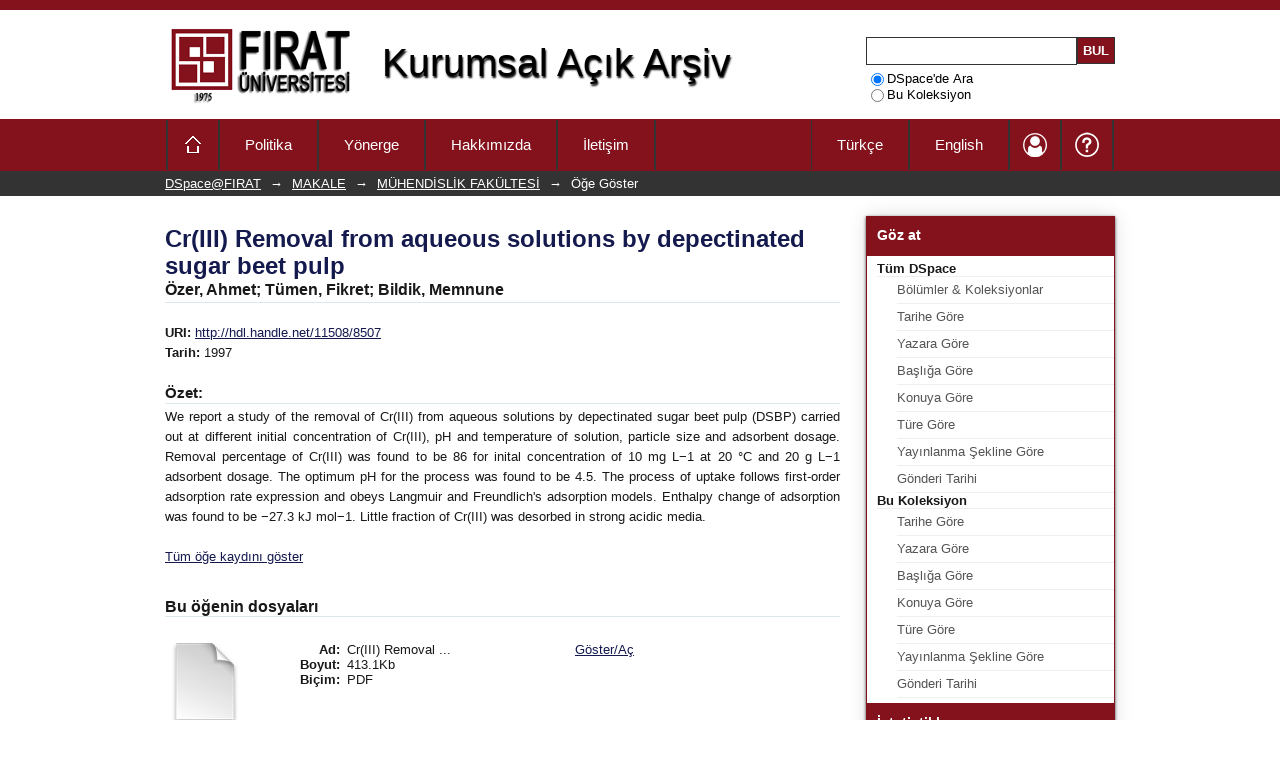

--- FILE ---
content_type: text/html;charset=utf-8
request_url: https://openaccess.firat.edu.tr/xmlui/handle/11508/8507
body_size: 33044
content:
<?xml version="1.0" encoding="UTF-8"?>
<!DOCTYPE html PUBLIC "-//W3C//DTD XHTML 1.0 Strict//EN" "http://www.w3.org/TR/xhtml1/DTD/xhtml1-strict.dtd">
<html xmlns="http://www.w3.org/1999/xhtml" class="no-js">
<head>
<meta content="text/html; charset=UTF-8" http-equiv="Content-Type" />
<meta content="IE=edge,chrome=1" http-equiv="X-UA-Compatible" />
<meta content="width=device-width; initial-scale=1.0; maximum-scale=1.0;" name="viewport" />
<link rel="shortcut icon" href="/xmlui/themes/Mirage/images/favicon.ico" />
<link rel="apple-touch-icon" href="/xmlui/themes/Mirage/images/apple-touch-icon.png" />
<meta name="Generator" content="DSpace 5.0" />
<link type="text/css" rel="stylesheet" media="screen" href="/xmlui/themes/Mirage/lib/css/reset.css" />
<link type="text/css" rel="stylesheet" media="screen" href="/xmlui/themes/Mirage/lib/css/base.css" />
<link type="text/css" rel="stylesheet" media="screen" href="/xmlui/themes/Mirage/lib/css/helper.css" />
<link type="text/css" rel="stylesheet" media="screen" href="/xmlui/themes/Mirage/lib/css/jquery-ui-1.8.15.custom.css" />
<link type="text/css" rel="stylesheet" media="screen" href="/xmlui/themes/Mirage/lib/css/style.css" />
<link type="text/css" rel="stylesheet" media="screen" href="/xmlui/themes/Mirage/lib/css/authority-control.css" />
<link type="text/css" rel="stylesheet" media="screen" href="/xmlui/themes/Mirage/lib/jquery-treeview/jquery.treeview.css" />
<link type="text/css" rel="stylesheet" media="handheld" href="/xmlui/themes/Mirage/lib/css/handheld.css" />
<link type="text/css" rel="stylesheet" media="print" href="/xmlui/themes/Mirage/lib/css/print.css" />
<link type="text/css" rel="stylesheet" media="all" href="/xmlui/themes/Mirage/lib/css/media.css" />
<link type="application/opensearchdescription+xml" rel="search" href="https://openaccess.firat.edu.tr:443/xmlui/open-search/description.xml" title="DSpace" />
<script src="https://www.googletagmanager.com/gtag/js?id=UA-61207292-1" />
<script>
  window.dataLayer = window.dataLayer || [];
  function gtag(){dataLayer.push(arguments);}
  gtag('js', new Date());

  gtag('config', 'UA-61207292-1');
</script>
<script type="text/javascript">
                //Clear default text of empty text areas on focus
                function tFocus(element)
                {
                        if (element.value == ' '){element.value='';}
                }
                //Clear default text of empty text areas on submit
                function tSubmit(form)
                {
                        createCitation();
                        
                        var defaultedElements = document.getElementsByTagName("textarea");
                        for (var i=0; i != defaultedElements.length; i++){
                                if (defaultedElements[i].value == ' '){
                                        defaultedElements[i].value='';}}
                }
                //Disable pressing 'enter' key to submit a form (otherwise pressing 'enter' causes a submission to start over)
                function disableEnterKey(e)
                {
                     var key;

                     if(window.event)
                          key = window.event.keyCode;     //Internet Explorer
                     else
                          key = e.which;     //Firefox and Netscape

                     if(key == 13)  //if "Enter" pressed, then disable!
                          return false;
                     else
                          return true;
                }

                function FnArray()
                {
                    this.funcs = new Array;
                }

                FnArray.prototype.add = function(f)
                {
                    if( typeof f!= "function" )
                    {
                        f = new Function(f);
                    }
                    this.funcs[this.funcs.length] = f;
                };

                FnArray.prototype.execute = function()
                {
                    for( var i=0; i < this.funcs.length; i++ )
                    {
                        this.funcs[i]();
                    }
                };

                var runAfterJSImports = new FnArray();

                function getHeight(element) {
                    var helment = document.getElementById(element);
                    var sOriginalOverflow = helment.style.overflow;
                    var sOriginalHeight = helment.style.height;
                    helment.style.overflow = "";
                    helment.style.height = "";
                    var height = helment.offsetHeight;
                    helment.style.height = sOriginalHeight;
                    helment.style.overflow = sOriginalOverflow;
                    return height;
                }

                function calcPageHeight() {
                    var h1 = getHeight('ds-body');
                    var h2 = getHeight('ds-options');

                    if (-1 < document.URL.indexOf("/community-list"))
                        document.getElementById('ds-body').style.minHeight = (h2+200).toString() + "px";
                    else if (-1 < document.URL.indexOf("/help?h=dewey"))
                        document.getElementById('ds-body').style.minHeight = (h2+200).toString() + "px";
                    else if (-1 < document.URL.indexOf("/help?h=apa"))
                        document.getElementById('ds-body').style.minHeight = (h2+200).toString() + "px";
                    else {
                        if (h2 <  h1) {
                            if (400 < h1)
                                document.getElementById('ds-body').style.minHeight = (h1+30).toString() + "px";
                            else
                                document.getElementById('ds-body').style.minHeight = (h1+200).toString() + "px";
                        } else {
                            if (400 < h2)
                                document.getElementById('ds-body').style.minHeight = (h2+30).toString() + "px";
                            else
                                document.getElementById('ds-body').style.minHeight = (h2+200).toString() + "px";
                        }
                    }
                }

                function addOnChangeEvent() {
                    var x = document.getElementById("aspect_submission_submit_SelectCollectionStep_field_handle");
                    if (x != null) { 
                        x.setAttribute("onChange", "fillTypeOptions(this)");
                        x.setAttribute("onFocus", "fillTypeOptions(this)");
                    }
                }

                function string2HTML() {
                    if (document.getElementById('aspect_submission_StepTransformer_div_submit-describe') != null) {
                        var div = document.getElementsByClassName('ds-form-content');
                        for (var i = 0; i < div.length; i++) {
                            var spans = div[i].getElementsByTagName("span");
                            for (var j = 0; j < spans.length; j++) {
                                var tmp = spans[j].innerHTML;
                                tmp = $('<span xmlns:i18n="http://apache.org/cocoon/i18n/2.1" />').html(tmp).text();
                                spans[j].innerHTML = tmp;
                            }
                        }
                    }
                }
                
                function citation() {
                    if (document.getElementById("aspect_submission_StepTransformer_div_submit-describe") != null) {
                        if (document.getElementById("aspect_submission_StepTransformer_field_dc_language_iso") == null) {
                            if (document.getElementById("aspect_submission_StepTransformer_field_dc_identifier_citation") != null) {
                                var div = document.getElementsByClassName('ds-form-item');
                                for (var i = 0; i != div.length; i++) {
                                    var input = div[i].getElementsByTagName("input");
                                    for (var j = 0; j != input.length; j++) {
                                        if (input[j].id == "aspect_submission_StepTransformer_field_dc_identifier_citation") {
                                            div[i].style.display = "none";
                                            div[i].style.visibility = "hidden";
                                        }
                                    }
                                }
                            }
                        }
                        createCitation();
                    }
                }
            </script>
<script type="text/javascript" src="/xmlui/themes/Mirage/lib/js/modernizr-1.7.min.js"> </script>
<title>Cr(III) Removal from aqueous solutions by depectinated sugar beet pulp</title>
<link rel="schema.DCTERMS" href="http://purl.org/dc/terms/" />
<link rel="schema.DC" href="http://purl.org/dc/elements/1.1/" />
<meta name="DC.creator" content="Özer, Ahmet" />
<meta name="DC.creator" content="Tümen, Fikret" />
<meta name="DC.creator" content="Bildik, Memnune" />
<meta name="DCTERMS.dateAccepted" content="2015-10-13T11:11:22Z" scheme="DCTERMS.W3CDTF" />
<meta name="DCTERMS.available" content="2015-10-13T11:11:22Z" scheme="DCTERMS.W3CDTF" />
<meta name="DCTERMS.issued" content="1997" scheme="DCTERMS.W3CDTF" />
<meta name="DCTERMS.bibliographicCitation" content="Özer, A., Tümen, F. ve Bildik, M. (1997). Cr(III) Removal from aqueous solutions by depectinated sugar beet pulp.  Environmental Technology, 18(9), 893-901." xml:lang="tr_TR" />
<meta name="DC.identifier" content="http://hdl.handle.net/11508/8507" scheme="DCTERMS.URI" />
<meta name="DCTERMS.abstract" content="We report a study of the removal of Cr(III) from aqueous solutions by depectinated sugar beet pulp (DSBP) carried out at different initial concentration of Cr(III), pH and temperature of solution, particle size and adsorbent dosage. Removal percentage of Cr(III) was found to be 86 for inital concentration of 10 mg L−1 at 20 °C and 20 g L−1 adsorbent dosage. The optimum pH for the process was found to be 4.5. The process of uptake follows first-order adsorption rate expression and obeys Langmuir and Freundlich's adsorption models. Enthalpy change of adsorption was found to be −27.3 kJ mol−1. Little fraction of Cr(III) was desorbed in strong acidic media." xml:lang="tr_TR" />
<meta name="DC.language" content="İngilizce" xml:lang="tr_TR" scheme="DCTERMS.RFC1766" />
<meta name="DC.subject" content="Fırat Üniversitesi Kütüphanesi::TEKNOLOJİ" xml:lang="tr_TR" />
<meta name="DC.subject" content="Cr(III) removal" xml:lang="tr_TR" scheme="DCTERMS.DDC" />
<meta name="DC.subject" content="Sugar beet pulp" xml:lang="tr_TR" scheme="DCTERMS.DDC" />
<meta name="DC.subject" content="Thermodynamic parameters" xml:lang="tr_TR" scheme="DCTERMS.DDC" />
<meta name="DC.subject" content="Adsorption" xml:lang="tr_TR" scheme="DCTERMS.DDC" />
<meta name="DC.subject" content="Desorption" xml:lang="tr_TR" scheme="DCTERMS.DDC" />
<meta name="DC.title" content="Cr(III) Removal from aqueous solutions by depectinated sugar beet pulp" xml:lang="tr_TR" />
<meta name="DC.type" content="Makale - Bilimsel Dergi Makalesi - Çok Yazarlı" xml:lang="tr_TR" />
<meta name="DC.relation" content="Environmental Technology" xml:lang="tr_TR" />
<meta name="DC.identifier" content="18" xml:lang="tr_TR" />
<meta name="DC.identifier" content="9" xml:lang="tr_TR" />
<meta name="DC.identifier" content="893;901" />
<meta name="DC.identifier" content="10.1080/09593331808616608" />

<meta content="Fırat Üniversitesi Kütüphanesi::TEKNOLOJİ; Makale - Bilimsel Dergi Makalesi - Çok Yazarlı" name="citation_keywords" />
<meta content="https://openaccess.firat.edu.tr/xmlui/handle/11508/8507" name="citation_abstract_html_url" />
<meta content="Tümen, Fikret" name="citation_author" />
<meta content="https://openaccess.firat.edu.tr/xmlui/bitstream/11508/8507/1/Cr%28III%29%20Removal%20from%20Aqueous%20Solutions.pdf" name="citation_pdf_url" />
<meta content="1997" name="citation_date" />
<meta content="Cr(III) Removal from aqueous solutions by depectinated sugar beet pulp" name="citation_title" />
<meta content="Özer, Ahmet" name="citation_author" />
<meta content="İngilizce" name="citation_language" />
<meta content="Bildik, Memnune" name="citation_author" />
</head><!--[if lt IE 7 ]> <body class="ie6"> <![endif]-->
                <!--[if IE 7 ]>    <body class="ie7"> <![endif]-->
                <!--[if IE 8 ]>    <body class="ie8"> <![endif]-->
                <!--[if IE 9 ]>    <body class="ie9"> <![endif]-->
                <!--[if (gt IE 9)|!(IE)]><!--><body><!--<![endif]-->
<div id="ds-main">
<div id="ds-header-wrapper">
<div class="clearfix" id="ds-header">
<a id="ds-header-logo-link" href="/xmlui/">
<span id="ds-header-logo-tr"> </span>
<span id="ds-header-logo-text">Kurumsal Açık Arşiv</span>
</a>
<h1 xmlns:i18n="http://apache.org/cocoon/i18n/2.1" class="pagetitle visuallyhidden">Cr(III) Removal from aqueous solutions by depectinated sugar beet pulp</h1>
<div id="ds-user-box">
<form method="get" id="ds-search-form" action="/xmlui/discover">
<fieldset>
<input type="text" class="ds-text-field " name="query" />
<input xmlns:i18n="http://apache.org/cocoon/i18n/2.1" value="Bul" type="submit" name="submit" class="ds-button-field " onclick="&#10;                                    var radio = document.getElementById(&quot;ds-search-form-scope-container&quot;);&#10;                                    if (radio != undefined &amp;&amp; radio.checked)&#10;                                    {&#10;                                    var form = document.getElementById(&quot;ds-search-form&quot;);&#10;                                    form.action=&#10;                                &quot;/xmlui/handle/&quot; + radio.value + &quot;/discover&quot; ; &#10;                                    }&#10;                                " />
</fieldset>
<fieldset>
<label>
<input checked="checked" value="" name="scope" type="radio" id="ds-search-form-scope-all" />DSpace'de Ara</label>
<br xmlns:i18n="http://apache.org/cocoon/i18n/2.1" />
<label>
<input name="scope" type="radio" id="ds-search-form-scope-container" value="11508/11915" />Bu Koleksiyon</label>
</fieldset>
</form>
</div>
</div>
</div>
<div xmlns:i18n="http://apache.org/cocoon/i18n/2.1" id="ds-menu-wrapper">
<div id="ds-menu">
<nav>
<ul>
<li class="first">
<a href="/xmlui">.</a>
</li>
<li xmlns:i18n="http://apache.org/cocoon/i18n/2.1">
<a href="/xmlui/policy" class="link">Politika</a>
</li>
<li xmlns:i18n="http://apache.org/cocoon/i18n/2.1">
<a href="/xmlui/instruction" class="link">Yönerge</a>
</li>
<li xmlns:i18n="http://apache.org/cocoon/i18n/2.1">
<a href="/xmlui/about" class="link">Hakkımızda</a>
</li>
<li xmlns:i18n="http://apache.org/cocoon/i18n/2.1" class="last">
<a href="/xmlui/contact" class="link">İletişim</a>
</li>
<li xmlns:i18n="http://apache.org/cocoon/i18n/2.1" class="help">
<a href="/xmlui/help" class="link">.</a>
</li>
<li xmlns:i18n="http://apache.org/cocoon/i18n/2.1" class="user">
<a href="/xmlui/login" class="link">.</a>
</li>
<li xmlns:i18n="http://apache.org/cocoon/i18n/2.1" class="language">
<a class="link" href="?locale-attribute=en">English</a>
</li>
<li class="language">
<a class="link" href="?locale-attribute=tr">Türkçe</a>
</li>
</ul>
</nav>
</div>
</div>
<div id="ds-trail-wrapper">
<ul id="ds-trail">
<li class="ds-trail-link first-link ">
<a href="/xmlui/">DSpace@FIRAT</a>
</li>
<li xmlns:i18n="http://apache.org/cocoon/i18n/2.1" xmlns="http://di.tamu.edu/DRI/1.0/" class="ds-trail-arrow">→</li>
<li class="ds-trail-link ">
<a href="/xmlui/handle/11508/11907">MAKALE</a>
</li>
<li class="ds-trail-arrow">→</li>
<li class="ds-trail-link ">
<a href="/xmlui/handle/11508/11915">MÜHENDİSLİK FAKÜLTESİ</a>
</li>
<li class="ds-trail-arrow">→</li>
<li class="ds-trail-link last-link">Öğe Göster</li>
</ul>
</div>
<div xmlns:i18n="http://apache.org/cocoon/i18n/2.1" xmlns="http://di.tamu.edu/DRI/1.0/" class="hidden" id="no-js-warning-wrapper">
<div id="no-js-warning">
<div class="notice failure">JavaScript is disabled for your browser. Some features of this site may not work without it.</div>
</div>
</div>
<div id="ds-content-wrapper">
<div class="clearfix" id="ds-content">
<div id="ds-body">
<div id="aspect_artifactbrowser_ItemViewer_div_item-view" class="ds-static-div primary">
<!-- External Metadata URL: cocoon://metadata/handle/11508/8507/mets.xml?rightsMDTypes=METSRIGHTS-->
<div xmlns:oreatom="http://www.openarchives.org/ore/atom/" xmlns:ore="http://www.openarchives.org/ore/terms/" xmlns:atom="http://www.w3.org/2005/Atom" class="item-summary-view-metadata">
<h1>Cr(III) Removal from aqueous solutions by depectinated sugar beet pulp</h1>
<div class="simple-item-view-authors">
<span>Özer, Ahmet</span>; <span>Tümen, Fikret</span>; <span>Bildik, Memnune</span>
</div>
<div class="simple-item-view-other">
<span class="bold">URI:</span>
<span xmlns:i18n="http://apache.org/cocoon/i18n/2.1">
<a href="http://hdl.handle.net/11508/8507">http://hdl.handle.net/11508/8507</a>
</span>
</div>
<div class="simple-item-view-other">
<span class="bold">Tarih:</span>
<span xmlns:i18n="http://apache.org/cocoon/i18n/2.1">1997</span>
</div>
<div class="simple-item-view-description">
<h3>Özet:</h3>
<div xmlns:i18n="http://apache.org/cocoon/i18n/2.1">We report a study of the removal of Cr(III) from aqueous solutions by depectinated sugar beet pulp (DSBP) carried out at different initial concentration of Cr(III), pH and temperature of solution, particle size and adsorbent dosage. Removal percentage of Cr(III) was found to be 86 for inital concentration of 10 mg L−1 at 20 °C and 20 g L−1 adsorbent dosage. The optimum pH for the process was found to be 4.5. The process of uptake follows first-order adsorption rate expression and obeys Langmuir and Freundlich's adsorption models. Enthalpy change of adsorption was found to be −27.3 kJ mol−1. Little fraction of Cr(III) was desorbed in strong acidic media.</div>
</div>
<p class="ds-paragraph item-view-toggle item-view-toggle-bottom">
<a href="/xmlui/handle/11508/8507?show=full">Tüm öğe kaydını göster</a>
</p>
</div>
<h2 xmlns:i18n="http://apache.org/cocoon/i18n/2.1" xmlns:oreatom="http://www.openarchives.org/ore/atom/" xmlns:ore="http://www.openarchives.org/ore/terms/" xmlns:atom="http://www.w3.org/2005/Atom">Bu öğenin dosyaları</h2>
<div xmlns:i18n="http://apache.org/cocoon/i18n/2.1" xmlns:oreatom="http://www.openarchives.org/ore/atom/" xmlns:ore="http://www.openarchives.org/ore/terms/" xmlns:atom="http://www.w3.org/2005/Atom" class="file-list">
<div class="file-wrapper clearfix">
<div style="width: 80px;" class="thumbnail-wrapper">
<a class="image-link" href="/xmlui/bitstream/handle/11508/8507/Cr%28III%29%20Removal%20from%20Aqueous%20Solutions.pdf?sequence=1&amp;isAllowed=y">
<img style="height: 80px;" src="/xmlui/themes/Mirage/images/mime.png" alt="Icon" />
</a>
</div>
<div style="height: 80px;" class="file-metadata">
<div>
<span class="bold">Ad:</span>
<span xmlns:i18n="http://apache.org/cocoon/i18n/2.1" title="Cr(III) Removal from Aqueous Solutions.pdf">Cr(III) Removal ...</span>
</div>
<div>
<span class="bold">Boyut:</span>
<span xmlns:i18n="http://apache.org/cocoon/i18n/2.1">413.1Kb</span>
</div>
<div xmlns:i18n="http://apache.org/cocoon/i18n/2.1">
<span class="bold">Biçim:</span>
<span xmlns:i18n="http://apache.org/cocoon/i18n/2.1">PDF</span>
</div>
</div>
<div xmlns:i18n="http://apache.org/cocoon/i18n/2.1" style="height: 80px;" class="file-link">
<a href="/xmlui/bitstream/handle/11508/8507/Cr%28III%29%20Removal%20from%20Aqueous%20Solutions.pdf?sequence=1&amp;isAllowed=y">Göster/<wbr xmlns:i18n="http://apache.org/cocoon/i18n/2.1" />Aç</a>
</div>
</div>
</div>
<h2 class="ds-list-head">Bu öğe aşağıdaki koleksiyon(lar)da görünmektedir.</h2>
<ul xmlns:i18n="http://apache.org/cocoon/i18n/2.1" xmlns="http://di.tamu.edu/DRI/1.0/" xmlns:oreatom="http://www.openarchives.org/ore/atom/" xmlns:ore="http://www.openarchives.org/ore/terms/" xmlns:atom="http://www.w3.org/2005/Atom" class="ds-referenceSet-list">
<!-- External Metadata URL: cocoon://metadata/handle/11508/11915/mets.xml-->
<li>
<a href="/xmlui/handle/11508/11915">MÜHENDİSLİK FAKÜLTESİ</a>
<br />
</li>
</ul>
</div>
</div>
<div id="ds-options-wrapper">
<div id="ds-options">
<h1 class="ds-option-set-head">Göz at</h1>
<div xmlns:i18n="http://apache.org/cocoon/i18n/2.1" xmlns="http://di.tamu.edu/DRI/1.0/" id="aspect_viewArtifacts_Navigation_list_browse" class="ds-option-set">
<ul class="ds-options-list">
<li>
<h2 class="ds-sublist-head">Tüm DSpace</h2>
<ul xmlns:i18n="http://apache.org/cocoon/i18n/2.1" xmlns="http://di.tamu.edu/DRI/1.0/" class="ds-simple-list sublist">
<li class="ds-simple-list-item">
<a href="/xmlui/community-list">Bölümler &amp; Koleksiyonlar</a>
</li>
<li xmlns:i18n="http://apache.org/cocoon/i18n/2.1" xmlns="http://di.tamu.edu/DRI/1.0/" class="ds-simple-list-item">
<a href="/xmlui/browse?type=dateissued">Tarihe Göre</a>
</li>
<li xmlns:i18n="http://apache.org/cocoon/i18n/2.1" xmlns="http://di.tamu.edu/DRI/1.0/" class="ds-simple-list-item">
<a href="/xmlui/browse?type=author">Yazara Göre</a>
</li>
<li xmlns:i18n="http://apache.org/cocoon/i18n/2.1" xmlns="http://di.tamu.edu/DRI/1.0/" class="ds-simple-list-item">
<a href="/xmlui/browse?type=title">Başlığa Göre</a>
</li>
<li xmlns:i18n="http://apache.org/cocoon/i18n/2.1" xmlns="http://di.tamu.edu/DRI/1.0/" class="ds-simple-list-item">
<a href="/xmlui/browse?type=subject">Konuya Göre</a>
</li>
<li xmlns:i18n="http://apache.org/cocoon/i18n/2.1" xmlns="http://di.tamu.edu/DRI/1.0/" class="ds-simple-list-item">
<a href="/xmlui/browse?type=type">Türe Göre</a>
</li>
<li xmlns:i18n="http://apache.org/cocoon/i18n/2.1" xmlns="http://di.tamu.edu/DRI/1.0/" class="ds-simple-list-item">
<a href="/xmlui/browse?type=publishedtype">Yayınlanma Şekline Göre</a>
</li>
<li xmlns:i18n="http://apache.org/cocoon/i18n/2.1" xmlns="http://di.tamu.edu/DRI/1.0/" class="ds-simple-list-item">
<a href="/xmlui/browse?type=dateaccessioned">Gönderi Tarihi</a>
</li>
</ul>
</li>
<li xmlns:i18n="http://apache.org/cocoon/i18n/2.1" xmlns="http://di.tamu.edu/DRI/1.0/">
<h2 class="ds-sublist-head">Bu Koleksiyon</h2>
<ul xmlns:i18n="http://apache.org/cocoon/i18n/2.1" xmlns="http://di.tamu.edu/DRI/1.0/" class="ds-simple-list sublist">
<li class="ds-simple-list-item">
<a href="/xmlui/handle/11508/11915/browse?type=dateissued">Tarihe Göre</a>
</li>
<li xmlns:i18n="http://apache.org/cocoon/i18n/2.1" xmlns="http://di.tamu.edu/DRI/1.0/" class="ds-simple-list-item">
<a href="/xmlui/handle/11508/11915/browse?type=author">Yazara Göre</a>
</li>
<li xmlns:i18n="http://apache.org/cocoon/i18n/2.1" xmlns="http://di.tamu.edu/DRI/1.0/" class="ds-simple-list-item">
<a href="/xmlui/handle/11508/11915/browse?type=title">Başlığa Göre</a>
</li>
<li xmlns:i18n="http://apache.org/cocoon/i18n/2.1" xmlns="http://di.tamu.edu/DRI/1.0/" class="ds-simple-list-item">
<a href="/xmlui/handle/11508/11915/browse?type=subject">Konuya Göre</a>
</li>
<li xmlns:i18n="http://apache.org/cocoon/i18n/2.1" xmlns="http://di.tamu.edu/DRI/1.0/" class="ds-simple-list-item">
<a href="/xmlui/handle/11508/11915/browse?type=type">Türe Göre</a>
</li>
<li xmlns:i18n="http://apache.org/cocoon/i18n/2.1" xmlns="http://di.tamu.edu/DRI/1.0/" class="ds-simple-list-item">
<a href="/xmlui/handle/11508/11915/browse?type=publishedtype">Yayınlanma Şekline Göre</a>
</li>
<li xmlns:i18n="http://apache.org/cocoon/i18n/2.1" xmlns="http://di.tamu.edu/DRI/1.0/" class="ds-simple-list-item">
<a href="/xmlui/handle/11508/11915/browse?type=dateaccessioned">Gönderi Tarihi</a>
</li>
</ul>
</li>
</ul>
</div>
<h1 xmlns:i18n="http://apache.org/cocoon/i18n/2.1" xmlns="http://di.tamu.edu/DRI/1.0/" class="ds-option-set-head">İstatistikler</h1>
<div xmlns:i18n="http://apache.org/cocoon/i18n/2.1" xmlns="http://di.tamu.edu/DRI/1.0/" id="aspect_statistics_Navigation_list_statistics" class="ds-option-set">
<ul class="ds-simple-list">
<li class="ds-simple-list-item">
<a href="/xmlui/handle/11508/8507/statistics">Kullanım İstatistiklerini Göster</a>
</li>
</ul>
</div>
<h1 xmlns:i18n="http://apache.org/cocoon/i18n/2.1" xmlns="http://di.tamu.edu/DRI/1.0/" class="ds-option-set-head">Yardım</h1>
<div xmlns:i18n="http://apache.org/cocoon/i18n/2.1" class="ds-option-set">
<ul class="ds-simple-list">
<li class="ds-simple-list-item">
<a href="/xmlui/help?h=faq">
<b>Sıkça Sorulan Sorular</b>
</a>
</li>
<li xmlns:i18n="http://apache.org/cocoon/i18n/2.1" class="ds-simple-list-item">
<a href="/xmlui/help?h=login">Oturum Açma</a>
</li>
<li xmlns:i18n="http://apache.org/cocoon/i18n/2.1" class="ds-simple-list-item">
<a href="/xmlui/help?h=logout">Oturum Kapatma</a>
</li>
<li xmlns:i18n="http://apache.org/cocoon/i18n/2.1" class="ds-simple-list-item">
<a href="/xmlui/help?h=add">Yayın Ekleme</a>
</li>
<li xmlns:i18n="http://apache.org/cocoon/i18n/2.1" class="ds-simple-list-item">
<a href="/xmlui/help?h=remove">Yayın Silme</a>
</li>
<li xmlns:i18n="http://apache.org/cocoon/i18n/2.1" class="ds-simple-list-item">
<a href="/xmlui/help?h=update">Yayın Güncelleme</a>
</li>
<li xmlns:i18n="http://apache.org/cocoon/i18n/2.1" class="ds-simple-list-item">
<a href="/xmlui/help?h=other">Sosyal Paylaşım</a>
</li>
<li xmlns:i18n="http://apache.org/cocoon/i18n/2.1" class="ds-simple-list-item">
<a href="/xmlui/help">
<b>... Daha Fazla Göster</b>
</a>
</li>
</ul>
</div>
</div>
</div>

</div>
</div>
<div xmlns:i18n="http://apache.org/cocoon/i18n/2.1" class="group" id="widget-wrap">
<div id="widget">
<div class="group" id="links">
<h4>Diğer Bağlantılar</h4>
<ul xmlns:i18n="http://apache.org/cocoon/i18n/2.1">
<li>
<a href="https://openaccess.firat.edu.tr" target="_blank">DSpace@Fırat</a>
</li>
<li>
<a href="https://dspace.mit.edu" target="_blank">DSpace@MIT</a>
</li>
<li>
<a href="https://www.repository.cam.ac.uk" target="_blank">DSpace@Cambridge</a>
</li>
<li>
<a href="http://www.yok.gov.tr/web/acikerisim" target="_blank">YÖK Açık Erişim</a>
</li>
<li xmlns:i18n="http://apache.org/cocoon/i18n/2.1">
<a href="http://acikerisim.ankos.gen.tr" target="_blank">Ankos Açık Erişim</a>
</li>
<li xmlns:i18n="http://apache.org/cocoon/i18n/2.1">
<a href="http://registry.duraspace.org/registry/dspace" target="_blank">DSpace' i kimler kullanıyor?</a>
</li>
</ul>
</div>
<div xmlns:i18n="http://apache.org/cocoon/i18n/2.1" id="blog">
<div id="footer-header">
<h4>RSS Beslemeleri</h4>
<img xmlns:i18n="http://apache.org/cocoon/i18n/2.1" src="/xmlui/themes/Mirage/images/rss.png" blog="map" />
</div>
<p class="rss" />
</div>
<div id="location">
<div id="footer-header">
<h4>Adres</h4>
<img xmlns:i18n="http://apache.org/cocoon/i18n/2.1" src="/xmlui/themes/Mirage/images/map.png" alt="map" />
</div>
<p class="address">Fırat Üniversitesi Rektörlüğü<br/>23119<br/>Elazığ-Merkez<br/>TÜRKİYE</p>
</div>
<div xmlns:i18n="http://apache.org/cocoon/i18n/2.1" id="social">
<a title="Facebook" onclick="var url = 'https://www.facebook.com/sharer/sharer.php?u=' + encodeURIComponent(window.location.href) + '&amp;t=' + encodeURIComponent('Fırat Üniversitesi Kurumsal Açık Arşiv'); window.open(url, 'facebook', 'height=500,width=500,left=50,top=100,resizable=yes,scrollbars=yes,toolbar=yes,status=yes'); return false;" href="javascript:void(0)">
<img src="/xmlui/themes/Mirage/images/facebook.png" />
</a>
<a title="Twitter" onclick="var url = 'https://twitter.com/intent/tweet?source=' + encodeURIComponent(window.location.href) + '&amp;text=' + encodeURIComponent('Fırat Üniversitesi Kurumsal Açık Arşiv'); window.open(url, 'twitter', 'height=500,width=500,left=50,top=100,resizable=yes,scrollbars=yes,toolbar=yes,status=yes'); return false;" href="javascript:void(0)">
<img src="/xmlui/themes/Mirage/images/twitter.png" />
</a>
<a title="Google+" onclick="var url = 'https://plus.google.com/share?url=' + encodeURIComponent(window.location.href); window.open(url, 'google+', 'height=500,width=500,left=50,top=100,resizable=yes,scrollbars=yes,toolbar=yes,status=yes'); return false;" href="javascript:void(0)">
<img src="/xmlui/themes/Mirage/images/google+.png" />
</a>
<a title="LinkedIn" onclick="var url = 'http://www.linkedin.com/shareArticle?mini=true&amp;url=' + encodeURIComponent(window.location.href) + '&amp;title=' + encodeURIComponent('Fırat Üniversitesi Kurumsal Açık Arşiv') + '&amp;summary=' + encodeURIComponent('Fırat Üniversitesi Kurumsal Açık Arşiv') + '&amp;source=' + encodeURIComponent(window.location.href); window.open(url, 'linkedIn', 'height=500,width=500,left=50,top=100,resizable=yes,scrollbars=yes,toolbar=yes,status=yes'); return false;" href="javascript:void(0)">
<img src="/xmlui/themes/Mirage/images/linkedIn.png" />
</a>
</div>
</div>
</div>
<div class="group" id="client-wrap">
<div id="client">
<ul>
<li>
<a target="_blank" href="https://www.openaire.eu">
<img src="/xmlui/themes/Mirage/images/openaire.png" />
</a>
</li>
<li>
<a target="_blank" href="http://www.opendoar.org">
<img src="/xmlui/themes/Mirage/images/opendoar.png" />
</a>
</li>
<li>
<a target="_blank" href="http://www.openarchives.org">
<img src="/xmlui/themes/Mirage/images/oai.png" />
</a>
</li>
<li>
<a target="_blank" href="http://www.handle.net">
<img src="/xmlui/themes/Mirage/images/handle.png" />
</a>
</li>
<li>
<a target="_blank" href="http://roar.eprints.org">
<img src="/xmlui/themes/Mirage/images/roar.png" />
</a>
</li>
<li class="fifty">
<a target="_blank" href="http://roarmap.eprints.org">
<img src="/xmlui/themes/Mirage/images/roarmap.png" />
</a>
</li>
<li class="fifty">
<a target="_blank" href="https://scholar.google.com.tr">
<img src="/xmlui/themes/Mirage/images/google.png" />
</a>
</li>
</ul>
</div>
</div>
<footer class="group">
<div id="footer-left">
<p>copyright ©2015  <a target="_blank" href="http://www.firat.edu.tr/">Fırat Üniversitesi</a>, Elazığ/TÜRKİYE
                                    <br/><a href="/xmlui/contact">İletişim</a> | <a xmlns:i18n="http://apache.org/cocoon/i18n/2.1" href="/xmlui/feedback">Geri Bildirim</a>
<a xmlns:i18n="http://apache.org/cocoon/i18n/2.1" class="hidden" href="/xmlui/htmlmap"> </a>
</p>
</div>
<div id="footer-right">
<ul>
<li>
<a href="/xmlui">Ana Sayfa</a>
</li>
<li xmlns:i18n="http://apache.org/cocoon/i18n/2.1">
<a href="/xmlui/policy">Politika</a>
</li>
<li xmlns:i18n="http://apache.org/cocoon/i18n/2.1">
<a href="/xmlui/instruction">Yönerge</a>
</li>
<li xmlns:i18n="http://apache.org/cocoon/i18n/2.1">
<a href="/xmlui/about">Hakkımızda</a>
</li>
<li xmlns:i18n="http://apache.org/cocoon/i18n/2.1">
<a href="/xmlui/contact">İletişim</a>
</li>
</ul>
</div>
<a xmlns:i18n="http://apache.org/cocoon/i18n/2.1" href="#">
<img src="/xmlui/themes/Mirage/images/back-top.png" alt="back-top" class="back-top" />
</a>
</footer>
</div>
<script src="https://ajax.googleapis.com/ajax/libs/jquery/1.6.2/jquery.min.js" type="text/javascript"> </script>
<script type="text/javascript">!window.jQuery && document.write('<script type="text/javascript" src="/xmlui/static/js/jquery-1.6.2.min.js"> <\/script>')</script>
<script type="text/javascript" src="/xmlui/themes/Mirage/lib/js/jquery-ui-1.8.15.custom.min.js"> </script>
<script type="text/javascript" src="/xmlui/themes/Mirage/lib/jquery-treeview/jquery.cookie.js"> </script>
<script type="text/javascript" src="/xmlui/themes/Mirage/lib/jquery-treeview/jquery.treeview.js"> </script>
<script type="text/javascript" src="/xmlui/themes/Mirage/lib/jquery-treeview/firat.treeview.js"> </script>
<script type="text/javascript" src="/xmlui/themes/Mirage/lib/js/slides.min.jquery.js"> </script><!--[if lt IE 7 ]>
<script type="text/javascript" src="/xmlui/themes/Mirage/lib/js/DD_belatedPNG_0.0.8a.js?v=1"> </script>
<script type="text/javascript">DD_belatedPNG.fix('#ds-header-logo');DD_belatedPNG.fix('#ds-footer-logo');$.each($('img[src$=png]'), function() {DD_belatedPNG.fixPng(this);});</script><![endif]-->
<script type="text/javascript">
            runAfterJSImports.execute();
            calcPageHeight();
            addOnChangeEvent();
            string2HTML();
            citation();
            </script>
<script>
            $(function(){
                $('#slides').slides({
                    generateNextPrev: true,
                    play: 5000,
                    hoverPause: true,
                    pause: 1,
                    slideSpeed: 1000
                });
            });
        </script>
<script type="text/javascript">
                         if(typeof window.orcid === 'undefined'){
                            window.orcid={};
                          };
                        window.orcid.contextPath= '/xmlui';window.orcid.themePath= '/xmlui/themes/Mirage';</script></body></html>


--- FILE ---
content_type: text/css;charset=ISO-8859-1
request_url: https://openaccess.firat.edu.tr/xmlui/themes/Mirage/lib/css/style.css
body_size: 39508
content:
/**
 * The contents of this file are subject to the license and copyright
 * detailed in the LICENSE and NOTICE files at the root of the source
 * tree and available online at
 *
 * http://www.dspace.org/license/
 */
/*
 * style.css
 *
 * Primary Styles
 */

/*Font size percentages based on the tables at developer.yahoo.com/yui/fonts/ */
h1 {
    font-size: 182%;
    color: #141a4e;
    text-align: left;
}

h2{
    font-size: 123.1%;
}

h3 {
    font-size: 116%;
}

h4 {
    font-size: 108%;
}

h5, h6 {
    font-size: 100%;
}

.handleText { 
    color: #84121c;
    font-weight: bold; 
    font-size: 123.1%;
}

/*fix for firefox in os x, where selects get the incorrect
height if it's not explicitly set this shouldn't be noticeable in
other browsers*/
select {
    height: 20px;
}

select.multiple {
    height: auto;
    width: 500px;
    overflow-x: auto;
}

#ds-login-wrapper {
    background: #333333;
    margin: 0;
    padding: 0;
    min-width: 950px;
    min-height: 25px;
}

#ds-login {
    list-style: none;
    line-height: 100%;
    margin: 0;
    padding: 5px;
    width: 950px;
    margin: auto;
    position: relative;
}

#ds-login p {
    float: right;
    color: #ffffff;
}

#ds-login a {
    color: #ffffff;
}
#ds-header-wrapper {
    background: #ffffff;
    color: #000000;
    min-width: 950px;
    border-top: 10px solid #84121c;
    padding-top: 10px;
}

#ds-header-logo-link {
    text-decoration: none;
    cursor: pointer;
}

#ds-header-logo-tr {
    float:left;
    width: 202px;
    height: 86px;
    background: url('../../images/firat_logoTR.png');
    background-repeat: no-repeat;
    background-color: transparent;
    margin-right: 15px;
    margin-bottom: 13px;
}

#ds-header-logo-en {
    float:left;
    width: 202px;
    height: 86px;
    background: url('../../images/firat_logoEN.png');
    background-repeat: no-repeat;
    background-color: transparent;
    margin-right: 15px;
    margin-bottom: 13px;
}

#ds-header-logo-text {
    color: #000000;
    font-family: Helvetica, Arial, sans-serif;
    font-size: 300%;
    font-weight: normal;
    line-height: 86px;
    vertical-align: middle;
    float: left;
    text-shadow: 1px 2px 2px #000000;
}

#ds-user-box {
    right: 0;
    position: absolute;
    float: right;
    width: 249px;
    height: 86px; 
    padding-top: 12px;
}

#ds-language-selection {
    right: 0;
    top: 40px;
    position: absolute;
    color: white;
}

#ds-user-box a, #ds-language-selection a {
    color: white;
}

#ds-trail-wrapper {
    background: #333333;
    margin: 0;
    padding: 0;
    border-top: 1px solid #333333;
    border-bottom: 1px solid #333333;
    min-width: 950px;
}

#ds-trail {
    list-style: none;
    line-height: 138.5%;
    margin: 0;
    padding: 3px 0;
}

#ds-trail li {
    display: inline;
    color: #ffffff;
    margin-right: 5px;
}

#ds-trail a {
    color: #ffffff;
}

#no-js-warning,
#ds-trail,
#ds-header,
#ds-footer,
#ds-content {
    width: 950px;
    margin: auto;
    position: relative;
}

/*ie6 uses quirks mode for strict xhtml pages, and in quirks mode margin: auto; doesn't center things*/
.ie6 #no-js-warning-wrapper,
.ie6 #ds-trail-wrapper,
.ie6 #ds-header-wrapper,
.ie6 #ds-footer-wrapper,
.ie6 #ds-content-wrapper {
    text-align: center;
}

.ie6 #ds-trail,
.ie6 #ds-header,
.ie6 #ds-footer,
.ie6 #ds-content {
    margin: 0;
    text-align: left;
}

#ds-footer-wrapper {
    margin-top: 40px;
}

#ds-footer {
    border-top: 1px solid #9CACBA;
    padding-top: 10px;
    font-size: 93%;
    line-height: 1.6em;
}

#ds-footer-left {
    float: left;
}

#ds-footer-right {
    float:right;
}

#ds-footer-right span.theme-by{
    display: inline-block;
    vertical-align: top;
}

#ds-footer-logo-link {
    text-decoration:none;
    line-height: 40px;
    cursor: pointer;
}

#ds-footer-logo {
    display: inline-block;
    background: url('../../images/@mirelogo-small.png');
    background-repeat: no-repeat;
    width: 79px;
    height: 40px;
}

#ds-footer-links {
    clear: left;
}

.ie6 #ds-footer-links {
    display: inline;
}

/*make transparent PNGs invisible in IE6 until PNG-fix is applied*/
.ie6 #ds-header-logo,
.ie6 #ds-footer-logo {
    visibility: hidden;
}


#ds-body {
    float: left;
    width: 675px;
    padding-top: 10px;
    margin-top: 10px;
}

#ds-options-wrapper {
    float: right;
    width: 249px;
    padding-top:0px;
    margin-top: 20px; 
    -webkit-box-shadow: 0px 1px 3px 0px rgba(0,0,0,.73), 0px 0px 18px 0px rgba(0,0,0,.13);
    -moz-box-shadow: 0px 1px 3px 0px rgba(0,0,0,.73), 0px 0px 18px 0px rgba(0,0,0,.13);
    box-shadow: 0px 1px 3px 0px rgba(0,0,0,.73), 0px 0px 18px 0px rgba(0,0,0,.13);
}

#ds-options {
    padding: 0;
}

h1.ds-option-set-head {
    background-color: #84121c;
    border-bottom: 1px solid #84121c;
    box-shadow: inset 0px 1px 0px 0px #84121c;
    width: 100%;
    height: 2.75em;
    line-height: 2.75em;
    text-indent: 0.75em;
    display: block;
    position: relative;
    font-family: Helvetica, Arial, sans-serif;
    font-size: 108%;
    color: #fff;
}

#ds-options-wrapper a {
    background: #ffffff;
    border-bottom: 1px solid #efeff0;
    width: 100%;
    height: 2.0em;
    line-height: 2.0em;
    display: block;
    position: relative;
    font-family: Helvetica, Arial, sans-serif;
    font-size: 1em;
    font-weight: 400;
    color: #555555;
    text-decoration: none;
    text-align: left;
}

#ds-options-wrapper a:hover {
    color: #000000;
}

#ds-search-option-head{
    margin-top: 0;
}

div.ds-option-set {
    border: 1px solid #84121c;
    border-top: none;
}

div.ds-option-set ul {
    list-style: none;
    margin-left: 10px;
    padding-top: 5px;
    padding-bottom: 5px;
}

div.ds-option-set .ds-sublist-head {
    font-weight: bold;
    font-size: 100%;
    border-bottom: 1px solid #efeff0;
}

div.ds-option-set ul.sublist {
    margin-left: 20px;
    padding-top: 0;
    padding-bottom: 0;
}

div#ds-feed-option li
{
    padding-top: 4px;
}

div#ds-feed-option a
{
    padding: 0px 0px 2px 20px;
}

#ds-search-option {
    padding: 10px;
}

#ds-search-form {
    margin-bottom: 10px;
}

#ds-search-form input.ds-text-field{
    font-family: Helvetica, Arial, sans-serif;
    padding: 5px;
    margin-right: 0;
    outline: none;
    color: #000000;
    font-size: 14px;
    border: 1px solid #333333;
    background: #FFFFFF;
    width: 80%;	
    float: left;
}

#ds-search-form input.ds-button-field {
    font-family: Helvetica, Arial, sans-serif;
    background: #84121c;
    color: #ffffff;
    text-transform: uppercase;
    font-size: 13px;
    padding: 5px;
    border: 1px solid #333333;
    cursor: pointer;
    width: 15%;	
    float: left;
    outline: none;
}

#ds-search-form input.ds-text-field,
#ds-search-form input.ds-button-field{
    margin-bottom: 5px;
}

#ds-search-form input.ds-button-field:hover {
    background: #333333;
}

p {
    margin-bottom: 10px;
	text-align: justify;
}

#aspect_eperson_EditProfile_list_form,
.submission fieldset.ds-form-list,
.administrative fieldset.ds-form-list {
    margin-bottom: 25px;
}

.primary {
    margin-top: 10px;
    margin-bottom: 30px;
}

ol {
    margin: 0;
    list-style: none;
}

th,
td {
    padding: 5px;
    vertical-align: middle;
}

.ds-button-field,
#aspect_eperson_StartRegistration_list_registration-progress li {
    background-color: #141a4e;
    border: 1px solid #141a4e;
    padding: 2px 5px;
    color: #FFFFFF;
    font-weight: bold;
    cursor: pointer;
}

.ds-button-field[disabled="disabled"],
.ds-button-field.disabled,
li.button.disabled input {
    opacity: 0.35;
    cursor: auto;
}

#aspect_eperson_StartRegistration_list_registration-progress li {
    cursor: default;
}

#aspect_eperson_StartRegistration_list_registration-progress li.arrow {
    background-color: inherit;
    border: none;
    color: inherit;
    font-weight: normal;
}

.ie6 #aspect_eperson_StartRegistration_list_registration-progress li.arrow,
.ie7 #aspect_eperson_StartRegistration_list_registration-progress li.arrow {
    background-color: #FFFFFF;
    color: #444444;
}

.ie6 #aspect_eperson_StartRegistration_list_registration-progress li.arrow {
    padding-top: 5px;
}

ul.ds-progress-list {
    margin: 0 0 10px 0;
    padding: 2px 0;
    text-align: center;
}

ul.ds-progress-list li {
    font-weight: bold;
    overflow: hidden;
    display: inline;
    padding: 0;
    margin: 0;
    max-width: 400px;
}

ul.ds-progress-list li.button {
        padding: 0;
}

ul.ds-progress-list li.button input.ds-button-field {
        font-size: 77%;
}

.ie6 ul.ds-progress-list li.button input.ds-button-field,
.ie7 ul.ds-progress-list li.button input.ds-button-field {
    padding-left: 0;
    padding-right: 0;
}

ul.ds-progress-list li.current input.ds-button-field,
#aspect_eperson_StartRegistration_list_registration-progress li.current {
    background-color: #499c73;
    border: 1px solid #1f5e3f;
}

ul.ds-progress-list li.disabled input.ds-button-field
#aspect_eperson_StartRegistration_list_registration-progress li.disabled {
    background-color: #F0F2F5;
    border: 1px solid #D8E8EB;
    color: #444444;
    cursor: default;
}

.ie6 .disabled,
.ie6 li.disabled input,
.ie7 .ds-button-field.disabled,
.ie7 li.button.disabled input,
.ie8 .ds-button-field.disabled,
.ie8 li.button.disabled input {
    filter: progid:DXImageTransform.Microsoft.Alpha(opacity = 50);
    zoom: 1;
    cursor: auto;
}


ul.ds-progress-list li.arrow {
        border: none;
        background: none;
        font-size: 116%;
        font-weight: normal;
        margin-left: 3px;
        margin-right: 3px;
}

.ie6 ul.ds-progress-list li.arrow {
    height: 25px;
    width: 25px;
    margin: 0;
}

textarea.ds-textarea-field,
input.ds-text-field,
input.ds-file-field,
input.ds-button-field,
input.ds-password-field {
    margin-bottom: 5px;
    margin-top: 5px;
    font-size: 93%;
}

textarea.ds-textarea-field,
input.ds-text-field,
input.ds-password-field {
    padding: 3px;
    border: 1px solid #AAAAAA;
}

.ie6 input.ds-text-field,
.ie6 input.ds-password-field {
    font-size: 85%;
    height: 22px;
}

.submission .ds-form-list input.ds-text-field,
.administrative .ds-form-list input.ds-text-field,
textarea.ds-textarea-field {
    width: 500px;
}

table textarea.ds-textarea-field {
    width: 400px;
}

#aspect_administrative_item_EditItemMetadataForm_field_value {
    width: 570px;
}

#aspect_administrative_registries_EditMetadataSchema_list_edit-schema-new-field-form .ds-text-field,
#aspect_administrative_item_EditItemMetadataForm_field_language,
.ds-composite-component input.ds-text-field {
    width: auto;
}

textarea.ds-textarea-field:focus,
input.ds-text-field:focus,
input.input.ds-password-field:focus {
    border-color: #5F9DE4;
}

/*
 * Show a blue glow around a focused text field
 * only target browsers that support rgba colors and boxshadows
 * see http://www.modernizr.com/docs/
 */
.rgba.boxshadow textarea.ds-textarea-field:focus,
.rgba.boxshadow input.ds-text-field:focus,
.rgba.boxshadow input.ds-password-field:focus {
    -moz-box-shadow:0 0 8px rgba(95, 158, 212, 0.5);
    -webkit-box-shadow:0 0 8px rgba(95, 158, 212, 0.5);
    box-shadow:0 0 8px rgba(95, 158, 212, 0.5);
    border-color:rgba(95, 158, 212, 0.75);
    outline:medium none;
}

span.error {
    clear: both;
    display: block;
    color: #c22121;
    font-size: 0.9em;
    margin-top: 3px;
}

textarea.ds-textarea-field.error,
input.ds-text-field.error,
input.ds-password-field.error {
    border-color: #c22121;
    background-color: #fff2f2;
}

.rgba.boxshadow textarea.ds-textarea-field.error:focus,
.rgba.boxshadow input.ds-text-field.error:focus,
.rgba.boxshadow input.ds-password-field.error:focus {
    -moz-box-shadow:0 0 8px rgba(194, 33, 33, 0.5);
    -webkit-box-shadow:0 0 8px rgba(194, 33, 33, 0.5);
    box-shadow:0 0 8px rgba(194, 33, 33, 0.5);
    border-color:rgba(194, 33, 33, 0.75) !important;
    outline:medium none;
}


.ds-form-list {
    margin-top: 15px;
}

.submission h2,
.ds-form-list legend{
    font-size: 182%;
    margin-bottom: 15px;
    color: #141a4e;
}

.ds-form-item legend {
    font-size: 100%;
    margin:0;
    color: inherit;
}

fieldset ol {
    margin: 0;
}

li.ds-form-item {
    list-style: none;
    margin-bottom: 35px;
    vertical-align: middle !important;
    position: relative;
    clear: left;
}

li.ds-form-item.last {
    margin-bottom: 0;
}

li.ds-form-item .ds-form-label{
    font-weight: bold;
    font-size: 123.1%;
}

li.ds-form-item label.ds-composite-component{
    display: block;
    float: left;
    font-size: 93%;
    padding:0 8px 0 0;
    margin-bottom: 35px;
}

li.ds-form-item label.ds-composite-component input.ds-text-field{
    font-size: 100%;
    width: 242px;
}

li.ds-form-item .ds-select-field {
    margin-top: 5px;
}

.ds-add-button,
label.ds-composite-component .ds-select-field {
    margin-top: 6px;
    margin-bottom: 6px;
}

li.ds-form-item label.ds-composite-component.last{
    padding:0;
}

.ds-add-button {
    vertical-align: top;
    margin-left: 8px;
}


.ds-form-content input.ds-button-field {
    font-size: 93%;
}

select#aspect_submission_submit_SelectCollectionStep_field_handle, 
select#aspect_submission_submit_SelectCollectionStep_field_handleType {
    max-width: 650px;
    min-width: 350px;
}

#aspect_submission_StepTransformer_field_dc_date_issued_year,
#aspect_submission_StepTransformer_field_dc_date_issued_day,
#aspect_submission_StepTransformer_field_dc_date_created_year,
#aspect_submission_StepTransformer_field_dc_date_created_day,
#aspect_submission_StepTransformer_field_dc_date_accessioned_year,
#aspect_submission_StepTransformer_field_dc_date_accessioned_day {
    width: 50px;
}

#aspect_submission_StepTransformer_field_dc_identifier_pages_series,
#aspect_submission_StepTransformer_field_dc_identifier_pages_number {
    width: 100px;
}

#aspect_submission_StepTransformer_div_submit-license-standard-text{
    overflow-y: scroll;
    max-height: 300px;
}

#aspect_submission_StepTransformer_field_dc_subject{
	height: 215px;
}

#aspect_submission_StepTransformer_field_dc_identifier_value {
    width: 130px;
    margin-bottom: 0;
}

span.composite-help,
span.field-help {
    display: block;
    font-size: 93%;
    margin-top: 3px;
    width: 506px;
    text-align: justify;
}

.ds-checkbox-field input,
.ds-radio-field input {
    margin-left: 0;
}

.ds-checkbox-field label,
.ds-radio-field label {
    margin-right: 3px;
}
/*hide the double label for checkboxes & radio buttons*/
.ds-checkbox-field legend,
.ds-radio-field legend {
    display: none;
}

.ds-previous-values {
    margin-top: 10px;
    clear: both;
}

#aspect_submission_Submissions_div_submissions .ds-static-div,
.submission .ds-form-sublist ol {
    background-color: #fafafa;
    border: 1px solid #ebebeb;
    margin-top: 3px;
    margin-bottom: 30px;
    padding: 10px;
}

#aspect_submission_Submissions_div_submissions table,
#aspect_submission_Submissions_div_submissions table tr,
#aspect_submission_Submissions_div_submissions table td,
#aspect_submission_Submissions_div_submissions table th {
    background-color: #FFFFFF;
    border: 1px solid #9CACBA;
}

#aspect_submission_Submissions_div_submissions table tr.ds-table-header-row, 
#aspect_submission_Submissions_div_submissions table tr.ds-table-header-row th {
    background-color: #141a4e;
    border: 1px solid #141a4e;
    color: #ffffff;
}

.submission .ds-form-sublist li.ds-form-item {
    margin-bottom: 5px;
}

.submission .ds-form-sublist .ds-form-label {
    font-weight: bold;
}


.administrative.tabbed ul.horizontal {
    list-style: none;
    margin: 15px 0 0;
    border-bottom: 1px solid #9cacba;
}

.administrative.tabbed ul.horizontal li{
    float: left;
    border: 1px solid #9cacba;
    padding: 5px;
    margin-bottom: -1px;
    margin-right: 7px;
    border-bottom: none;
}

.administrative.tabbed ul.horizontal li a{
    text-decoration: none;
    color: #444444;
}

.administrative.tabbed ul.horizontal li.active-tab{
    background-color: #fafafa;
    z-index: 1;
    font-weight: bold;
}

.pane {
    padding: 10px;
    clear: both;
    background-color: #fafafa;
    border: 1px solid #9cacba;
    margin-bottom: 25px;
    margin-top: 0;
}

.pane .ds-form-list {
    margin-top: 0;
}

.administrative.tabbed .pane {
    border-top: none;
}

.pagination,
.pagination-masked {
    padding: 7px;
    background-color: #fafafa;
    border: 1px solid #ebebeb;
    line-height: 1em;
    vertical-align:middle;
}

.pagination-links {
    list-style: none;
    float: right;
    margin: 0;
}

.pagination-links li {
    display: inline;
    padding-left: 2px;
    padding-right: 2px;
}

.current-page-link {
    font-weight: bold;
    color: #141a4e;
}

.current-page-link a{
    color: #141a4e;
}

.pagination-info {
    float: left;
    margin:0;
}

.pagination-masked.top {
    margin-top: 5px;
}

.ds-artifact-list {
    list-style: none;
    margin: 0;
    line-height: 153.9%;
}

.file-wrapper,
.ds-artifact-item {
    padding-top: 15px;
    padding-bottom: 15px;
}

.ds-artifact-item.collection,
.ds-artifact-item.community {
    padding-top: 2px;
    padding-bottom: 3px;
}

.community .artifact-title a {
    font-weight: bold;
}

.collection .artifact-title a {
    font-weight: normal;
}

#aspect_artifactbrowser_CommunityBrowser_div_comunity-browser .short-description, #aspect_discovery_SiteRecentSubmissions_div_site-home .short-description {
    display: none;
}

#aspect_artifactbrowser_SimpleSearch_div_search-results li, #aspect_discovery_SimpleSearch_div_search-results li, #aspect_artifactbrowser_AdvancedSearch_div_search-results li {
    padding-top: 15px;
    padding-bottom: 15px;
}

#aspect_artifactbrowser_SimpleSearch_div_search-results ul, #aspect_discovery_SimpleSearch_div_search-results ul, #aspect_artifactbrowser_AdvancedSearch_div_search-results ul {
    margin-bottom: 25px;
}

.artifact-title {
    font-size: 123.1%;
}

.result-query,
.artifact-info {
    color: gray;
}

.artifact-abstract {
    text-align: justify;
}

ul.alphabet {
    list-style: none;
    margin: 0;
}

ul.alphabet li {
    display:inline;
}

#aspect_eperson_PasswordLogin_list_password-login .ds-form-item {
    float: left;
    margin: 0;
    margin-right: 25px;
}

#aspect_eperson_PasswordLogin_list_password-login .ds-form-item a {
    margin-left: 20px;
}

#aspect_eperson_PasswordLogin_list_password-login .ds-form-item.last {
    clear: left;
}


#aspect_eperson_PasswordLogin_list_password-login .ds-form-item.last .ds-form-label{
    display: none;
}

td select.ds-select-field {
    margin-left: 5px;
}

form.search,
div.discoverySearchBox
{
    background-color: #fafafa;
    border: 1px solid #ebebeb;
    padding: 10px;
    margin-bottom: 15px;
}

form.search label,
div.discoverySearchBox label
{
    font-weight: bold;
}

form.search p.ds-paragraph.button-list,
div.discoverySearchBox p.ds-paragraph.button-list
{
    text-align: center;
    margin: 0;
}

form.search fieldset,
div.discoverySearchBox fieldset {
    margin: 0;
}

form.search .ds-form-item,
div.discoverySearchBox .ds-form-item
{
    margin: 0;
    padding-bottom: 5px;
}

form.search .ds-form-item select,
div.discoverySearchBox .ds-form-item select
{
    margin-top: 0;
}

form.search label.ds-composite-component .ds-select-field,
div.discoverySearchBox label.ds-composite-component .ds-select-field
{
    margin-top: 6px;
}

form.search .ds-form-item label,
div.discoverySearchBox .ds-form-item label
{
    font-size: 100%;
}

form.search .ds-form-content,
div.discoverySearchBox .ds-form-content
{
    display: inline;
}

form.search table input.ds-text-field,
div.discoverySearchBox table input.ds-text-field
{
   margin: 0;
}

form.search .field-help,
div.discoverySearchBox .field-help
{
    margin: 3px 0;
}

.collection .search,
.community .search {
    margin-top: 25px;
}

#aspect_discovery_CollectionSearch_p_search-query,
#aspect_discovery_CommunitySearch_p_search-query{
    margin-bottom:0;
}

.result-query {
    margin-bottom: 30px;
}

#aspect_administrative_registries_EditMetadataSchema_table_metadata-schema-edit-existing-fields,
#aspect_administrative_registries_MetadataRegistryMain_table_metadata-registry-main-table,
#aspect_administrative_registries_FormatRegistryMain_table_bitstream-format-registry,
#aspect_submission_Submissions_table_unfinished-submissions,
#aspect_submission_Submissions_table_submissions-inprogress,
#aspect_submission_Submissions_table_completed-submissions,
table.detailtable {
    margin-top: 10px;
    margin-bottom: 10px;
    border-collapse: collapse;
}

#aspect_administrative_registries_EditMetadataSchema_table_metadata-schema-edit-existing-fields tr,
#aspect_administrative_registries_MetadataRegistryMain_table_metadata-registry-main-table tr,
#aspect_administrative_registries_FormatRegistryMain_table_bitstream-format-registry tr,
#aspect_submission_Submissions_table_unfinished-submissions tr,
#aspect_submission_Submissions_table_submissions-inprogress tr,
#aspect_submission_Submissions_table_completed-submissions tr,
table.detailtable tr {
    line-height: 1.6em;
    border: 1px solid #ebebeb;
}

#aspect_administrative_registries_EditMetadataSchema_table_metadata-schema-edit-existing-fields tr.even,
#aspect_administrative_registries_MetadataRegistryMain_table_metadata-registry-main-table tr.even,
#aspect_administrative_registries_FormatRegistryMain_table_bitstream-format-registry tr.even,
#aspect_submission_Submissions_table_unfinished-submissions tr.even,
#aspect_submission_Submissions_table_submissions-inprogress tr.even,
#aspect_submission_Submissions_table_completed-submissions tr.even,
table.detailtable tr.even {
    background-color: #fafafa;
}

#aspect_administrative_registries_EditMetadataSchema_table_metadata-schema-edit-existing-fields td,
#aspect_administrative_registries_MetadataRegistryMain_table_metadata-registry-main-table td,
#aspect_administrative_registries_FormatRegistryMain_table_bitstream-format-registry td,
#aspect_submission_Submissions_table_unfinished-submissions td,
#aspect_submission_Submissions_table_submissions-inprogress td,
#aspect_submission_Submissions_table_completed-submissions td,
table.detailtable td {
    padding: 5px 10px;
    text-align: justify;
    border: 1px solid #ebebeb;
    vertical-align: top;
}

#aspect_administrative_registries_EditMetadataSchema_table_metadata-schema-edit-existing-fields tr.ds-table-header-row,
#aspect_administrative_registries_MetadataRegistryMain_table_metadata-registry-main-table tr.ds-table-header-row,
#aspect_administrative_registries_FormatRegistryMain_table_bitstream-format-registry tr.ds-table-header-row,
#aspect_submission_Submissions_table_unfinished-submissions tr.ds-table-header-row,
#aspect_submission_Submissions_table_submissions-inprogress tr.ds-table-header-row,
#aspect_submission_Submissions_table_completed-submissions tr.ds-table-header-row {
    border: none;
}


table.detailtable td.label-cell {
    font-weight: bold;
    text-align: left;
    width: 100px;
}

div.item-summary-view-metadata h1,
div.item-summary-view-metadata h2 {
    line-height: normal;
}

div.item-summary-view-metadata {
    text-align: justify;
    line-height: 161.6%;
    margin-bottom: 30px;
}

div.simple-item-view-authors {
    font-size: 123.1%;
    font-weight: bold;
    border-bottom:1px solid #D8E8EB;
    padding-bottom: 2px;
    margin-bottom: 20px;
    text-align: justify;
}

div.simple-item-view-authors span{
    text-align: justify;
}

#aspect_artifactbrowser_ItemViewer_div_item-view h2,
div.item-summary-view-metadata p.item-view-toggle-bottom,
div.simple-item-view-description {
    margin-top: 20px;
}

#aspect_artifactbrowser_ItemViewer_div_item-view h2,
div.simple-item-view-description h3{
    border-bottom:1px solid #D8E8EB;
    margin-bottom: 3px;
}

#aspect_artifactbrowser_ItemViewer_div_item-view h2 {
    margin-bottom: 10px;
}

div.spacer{
    height: 15px;
}

.thumbnail-wrapper,
.file-metadata,
.file-link {
    float: left;
    margin-right: 15px;
}

.item-metadata {
    float: left;
}

.file-metadata {
    width: 300px;
}

.file-metadata span,
.item-metadata span {
    float: left;
}

.item-metadata span.content span {
    float: none;
}

.file-metadata span.bold,
.item-metadata span.bold {
    width: 80px;
    clear: left;
    text-align: right;
    margin-right: 7px;
}

#ds-system-wide-alert,
.notice {
    padding: 10px;
    margin: 10px 0;
    border: 1px solid #bfc221;
    background-color: #fffff2;
}

.notice.success
{
    border-color: #21c221;
    background-color: #f2fff2;
}

#ds-system-wide-alert,
.notice.failure
{
    border-color: #c22121;
    background-color: #fff2f2;
}

#ds-system-wide-alert p {
    margin: 0;
}

#aspect_artifactbrowser_CommunityViewer_div_community-home h2,
#aspect_artifactbrowser_CollectionViewer_div_collection-home h2 {
    margin-top: 30px;
    border-bottom:1px solid #D8E8EB;
    margin-bottom: 3px;
}

.ds-logo-wrapper {
    display: block;
}

#aspect_administrative_item_FindItemForm_list_find-item-form .ds-form-item {
    margin:0;
}

#aspect_administrative_registries_EditMetadataSchema_div_edit-schema-new-field  .ds-form-item.last {
    margin-top: -25px;
}

#no-js-warning {
    margin-top: 15px;
    margin-bottom: 10px;
    text-align: center;
}

form.discover-search-box{
    margin-bottom: 10px;
}


form.discover-sort-box select{
    margin: 0 4px;
}

.hidden {
    display:none;
    visibility:hidden;
}

.pre {
    white-space:pre;
}

.icon-button{
    padding:4px;
    cursor: pointer;
    margin: 2px;
    background-color: #6D859C;
    border: 1px solid #141a4e;
    text-indent: -1000px;
    width: 30px;
    height: 30px;
    display:block;
    /*Required for IE*/
    font-size: 0;
    line-height: 0;
}

.icon-button.arrowUp{
    background-image: url(../../images/arrow_up_ffffff_16x16.png);
    background-repeat: no-repeat;
    background-position: center center;
}

.icon-button.arrowDown{
    background-image: url(../../images/arrow_down_ffffff_16x16.png);
    background-repeat: no-repeat;
    background-position: center center;
}

/* FOR CC License */
span.floatleft {
	border:none;
	float:right;
	display:inline;
}

/* FOR CC PAGE to GROUP ITEMS horizontally */
ul.horizontal li span.bold a { color: black; }

/* group items horizontally in a list */

ul.horizontalVanilla
{
font-weight: bold;
list-style-type: none;
padding: 0px;
padding-left: 0px;
padding-bottom: 15px;
border-left: 1px solid white;
border-right: 1px solid white;
margin: 10px -1px 5px -1px;
width: inherit;
}

ul.horizontalVanilla li
{
float: left;
height: 100%;
background-color: rgb(255, 255, 255);
margin: 2px 2px 0px 2px;
/* border: 1px solid rgb(240, 240, 210); */
}

/* Controlled vocabulary support css START*/
ul.vocabulary {
    margin-left: 0;
}

ul.vocabulary,
ul.vocabulary ul,
ul.vocabulary li
{
    list-style: none;
}

ul.vocabulary div.vocabulary-node-icon{
    cursor: pointer;
    width: 15px;
    height: 12px;
    display: inline-block;
}

ul.vocabulary div.vocabulary-node-icon.vocabulary-doc{
    background-image: url(../../images/controlledvocabulary/voc_doc_222222.png);
}

ul.vocabulary div.vocabulary-node-icon.vocabulary-open{
    background-image: url(../../images/controlledvocabulary/voc_open_222222.png);
}

ul.vocabulary div.vocabulary-node-icon.vocabulary-closed{
    background-image: url(../../images/controlledvocabulary/voc_closed_222222.png);
    background-repeat: no-repeat;
}

div.vocabulary-container li.error{
    color: #c22121;
}
/* Controlled vocabulary support css END*/

#aspect_administrative_authorization_EditPolicyForm_field_start_date{
    width: 100px;
}
#aspect_administrative_authorization_EditPolicyForm_field_end_date{
    width: 100px;
}
#aspect_administrative_authorization_EditItemPolicies_table_policies-confirm-delete tr,
#aspect_administrative_authorization_EditItemPolicies_table_policies-confirm-delete td
{
    border: 1px solid lightgray;
}


#aspect_administrative_authorization_AdvacedAuthorizationsForm_field_end_date{
    width: 100px;
}
#aspect_administrative_authorization_AdvacedAuthorizationsForm_field_start_date{
    width: 100px;
}
#aspect_submission_StepTransformer_field_embargo_until_date{
    width: 100px;
}

#aspect_administrative_item_AddBitstreamForm_field_embargo_until_date{
    width: 100px;
}

#aspect_administrative_item_EditBitstreamForm_field_embargo_until_date{
    width: 100px;
}

#aspect_submission_StepTransformer_table_policies tr,
#aspect_submission_StepTransformer_table_policies td
{
    border: 1px solid lightgray;
}

table.detailtable {
    background-color: #D8E8EB;
}

table.detailtable th{
    background-color: #F0F2F5;
    word-wrap: normal;
}

table.detailtable td{
    background-color: #FFFFFF;
    text-align: right;
}


span.highlight{
    font-weight: bold;
}

div.gear-icon{
    background-image: url('../../images/gear_6D859C_25x25.png');
}

ul.gear-selection li.gear-option-selected{
    background: url('../../images/check_606060_15x15.png') no-repeat 3px center;
}

input#aspect_discovery_SimpleSearch_field_query{
    width: 565px;
}

input.search-icon{
    background-image: url('../../images/search_icon_ffffff_20x20.png');
    background-repeat: no-repeat;
    background-position: center center;
    text-indent: -1000px;
        /*Css props below are required for IE*/
    font-size: 0;
    display:block;
    line-height: 0;
}

div#aspect_discovery_SimpleSearch_div_search p.pagination-info{
    display: none;
}

div#aspect_discovery_SimpleSearch_div_search .pagination-links{
    float: left;
}

table.discovery-filters{
    width: 100%;
    background-color: #FFFFFF;
}

table.discovery-filters tr{
    border-top: 1px solid #EBEBEB;
}
table.discovery-filters td{
    padding: 0;
}

table.discovery-filters td.selection{
    width: 1%;
}

table.discovery-filters th.new-filter-header{
    text-align: left;
    padding-top: 20px;
}


table.discovery-filters td.discovery-filter-input-cell {
    padding-left: 3px;
}


table.discovery-filters tr.apply-filter{
    background-color: #FAFAFA;
}

table.discovery-filters tr.apply-filter input{
    width: 65px;
    height: 25px;
    margin-left: auto;
    margin-right: auto;
    font-size: 108%;
    display: block;
    margin-top: 10px;
}


table.discovery-filters td.filter-controls{
    width: 50px;
}

table.discovery-filters input.filter-control {
    margin-left: 5px;
    text-indent: -1000px;
    background-repeat: no-repeat;
    background-position: center center;
    height: 17px;
    width: 17px;
    float: left;
    background-color: transparent;
    border: none;
    /*Css props below are required for IE*/
    font-size: 0;
    display:block;
    line-height: 0;
}

table.discovery-filters input.filter-control.filter-remove{
    margin-left: 7px;
    background-image: url('../../images/button_minus.png');
}

table.discovery-filters input.filter-control.filter-add{
    background-image: url('../../images/button_plus.png');
}

table.discovery-filters tr.search-filter.filler
{
    background-color: #FAFAFA;
    height: 25px;
}

table.discovery-filters th.new-filter-header
{
    padding-top: 5px;
}


.searchTime{
    color: #999999;
}

.didYouMean{
    font-size: 18px;
}

.didYouMean a{
    font-weight: bold;
}

.recentSubmissionViewMore {
    text-align: right;
    font-size: 100%;
}


/*Sherpa Colour Styles*/
.sherpaList{
    list-style-type: none;
    margin-left: 0;
    margin-bottom: 20px;
}

.sherpaLogo{
    float:left;
    margin-right:10px;
    width: 100px;
    height: 54px;
}

.sherpaBold{
    font-weight:bold;
    float:left;
    margin-right: 3px;
}

.green{
    background-color: #008000;
    color: #ffffff;
}

.white{
    background-color: #ffffff;
    color: #000000;
}

.yellow{
    background-color: #ffff00;
    color: #000000;
}

.blue{
    background-color: #0000ff;
    color: #ffffff;
}

.sherpaMoreInfo{
    font-size: 75%;
}

.sherpaStyle {
    display: inline;
    padding: .2em .6em .3em;
    font-size: 75%;
    font-weight: 700;
    line-height: 1;
    text-align: center;
    white-space: nowrap;
    vertical-align: baseline;
    border-radius: .25em;
    float:left;
    border: 1px solid #cccccc;
    margin-right: 3px;
}

#impact-altmetric {
    float:right;
    margin:0 30px 0 30px;
}

#impact-plumx {
    float:right;
}

/* menu */
#ds-menu-wrapper {
        background: #84121c;
        margin: 0;
        padding: 0;
        min-width: 950px;
}
#ds-menu{
    width: 950px;
    margin: auto;
    position: relative;
}
nav{
	clear: both;
	height: 50px;
	background-color: #84121c;
	border: 1px solid #84121c;
}
nav ul {
	float: left;
	margin-left: 0;
        padding-left: 0;
        width: 100%;
}
nav ul li{
	float: left;
	border-right: 1px solid #333333;
	border-left: 1px solid #333333;
}
nav ul li.first{
        border-left: 2px solid #333333;
	text-indent: -9999px;
	background: url(../../images/home.png) no-repeat 50% 50%;
}
nav ul li.last{
	border-right: 2px solid #333333;
}
nav ul li.language{
	float: right;
	margin-right: 0px;
}
nav ul li.user{
	float: right;
	margin-right: 0px;
	border-left: 1px solid #333333;
	border-right: 1px solid #333333;
	text-indent: -9999px;
	background: url(../../images/user.png) no-repeat 50% 50%;
}
nav ul li.help{
	float: right;
	margin-right: 0px;
	border-left: 1px solid #333333;
	border-right: 2px solid #333333;
	text-indent: -9999px;
	background: url(../../images/help.png) no-repeat 50% 50%;
}
nav ul li a{
	display: block;
	padding: 0 25px;
	height: 50px;
	line-height: 50px;
	font-size: 15px;
        text-decoration: none;
}
nav ul li a.link{
	color: #ffffff;
}
nav ul li a:hover{
	background: #333333;
        color: #ffffff;
}
nav ul li.first a:hover{
	background: #333333 url(../../images/home.png) no-repeat 50% 50%;
}
nav ul li.user a:hover{
	background: #333333 url(../../images/user.png) no-repeat 50% 50%;
}
nav ul li.help a:hover{
	background: #333333 url(../../images/help.png) no-repeat 50% 50%;
}
/* SLIDES */
#slides{
	position: relative;
	margin-top: 40px;
}
.slides_container{
	height: 315px;
}
.slide-right{
	position: absolute;
	top: 0;
	left: 375px;
}
 
.slide-heading{
	background: url(../../images/slide-heading.png) no-repeat;
	width: 494px;
	height: 68px;
	color: #ffffff;
	font-size: 24px;
	padding-top: 20px;
	padding-left: 80px;
	margin-top: 15px;
	margin-bottom: 30px;
}
.slide-right .info{
	width: 395px;
	margin-bottom: 20px;
	margin-left: 155px;
}
.slide-right .readmore{
	margin-left: 155px;
}
.readmore{
	font-style: italic;
	text-decoration: none;
	color: #84121c;
	padding-left: 15px;
	background: url(../../images/more.png) no-repeat 0 50%;
}
.readmore:hover{
	color: #c8c8c8;
	
}
.pagination{
	position: absolute;
	bottom: 25px;
	left: 25px;
	z-index: 99;
}

ul.pagination li{
	float: left;
	margin-right: 10px;
	background: url(../../images/pagination.png) no-repeat;
	background-position: top;
	width: 14px;
	height: 15px;
        list-style: none;
}
ul.pagination li.current{
	background-position: bottom;
}
ul.pagination li a{
	display: block;
	text-indent: -999999px;
}

a.next{
	position: absolute;
	right: 25px;
	bottom: 30px;
	display: block;
	width: 7px;
	height: 13px;
	background: transparent url(../../images/prev-next.png) no-repeat;
	background-position: top right;
	text-indent: -9999px;
}
a.prev{
	position: absolute;
	right: 50px;
	bottom: 30px;
	display: block;
	width: 7px;
	height: 13px;
	background: transparent url(../../images/prev-next.png) no-repeat 50% 50%;
	background-position: top left;
	text-indent: -9999px;
}
a.next:hover{
	background-position: bottom right;
}
a.prev:hover{
	background-position: bottom left;
}
/* END SLIDES*/
/* SERVICE */
#service{
	margin: 30px auto;
	height: 147px;
	padding-top: 0;
	background: url(../../images/service-bg.jpg) no-repeat;
}
#news{
	float: left;
	width: auto;
	padding-left: 50px;
        padding-right: 50px;
}
#news h3{
        font-size: 24px;
	font-family: Helvetica, Arial, sans-serif;
	color: #333333;
	margin-bottom: 25px;
}
#news p{
	margin-bottom: 10px;
}
#news img{
        width: 108px;
        height: 108px;
	float: left;
        margin-left: 20px;
	margin-right: 20px;
}
/* END SERIVCE*/
/* CLEAR FIX */
.group:after {
  content: "";
  display: table;
  clear: both;
}
/* END FIX */

/* WIDGET */
#widget-wrap{
        min-width: 950px;
	padding: 50px 0;
	background: #333333 url(../../images/widget-bg.jpg);
}
#widget{
	width: 950px;
	margin: 0 auto;
}
#footer-header{
	background: transparent url(../../images/footer-header.png) no-repeat;
	line-height: 58px;
	text-indent: 30px;
}
#footer-header h4{
        color: #ffffff;
        font-weight: bold;
        font-size: 18px;
}
#links{
	width: 225px;
	float: left;
	margin-right: 75px;
}
#links h4{
	color: #ffffff;
        font-weight: bold;
        font-size: 18px;
        margin-bottom: 20px;
}
#links ul{
	list-style-image: url(../../images/links.png);
	margin-left: 15px;
}
#links ul li a{
	color: #c8c8c8;
	font-size: 12px;
	padding: 8px 0;
	display: block;
}
#links ul li a:hover{
	color: #84121c;
}
#blog{
	position: relative;
	width: 285px;
	float: left;
	margin-right: 75px;        
}
#blog img{
	position: absolute; 
	top: 50px;
	left: -18px;
}
#blog p.title{
	color: #fff;
	margin-left: 110px;
	margin-bottom: 15px;
        margin-top: 25px;
}
#blog p.date{
	margin-left: 110px;
	color: #cccccc;
	font-style: italic;
	font-size: 11px;
	margin-bottom: 15px;
}
#blog p.rss{
	margin-top: 25px;
}
#blog a.rss{
        margin-left: 110px;
        color: #c8c8c8;
        font-style: italic;
        font-weight: bold;
	text-decoration: none;
	padding-left: 15px;
	background: url(../../images/more.png) no-repeat 0 50%;
}
#blog a.rss:hover{
	color: #84121c;
}
#location{
	position: relative;
	width: 285px;
	float: right;
}
#location img{
	position: absolute; 
	top: 45px;
	left: 22px;
}
#location p.address{
	margin-top: 115px;
	border-right: 3px solid #84121c;
	padding-right: 20px;
	text-align: right;
	color: #cccccc;
}
#social{
	clear: both;
	padding-top: 10px;
	margin-left: auto;
	margin-right: auto;
	width: 158px;        
}
#social > a{
	text-decoration: none;             
}
/* END WIDGET */

/* CLIENT */
#client-wrap{
        min-width: 950px;
	background: #ffffff url(../../images/client-bg.jpg) repeat-x;
	padding: 40px 0;
	border-bottom: 1px solid #c8c8c8;
}	
#client{
	width: 950px;
	margin: 0 auto;
}
#client ul li{
	width: 20%;
	float: left;
	text-align: center;
        list-style: none;
}
#client ul li.fifty{
        margin-top: 20px;
	width: 50%;
	float: left;
	text-align: center;
        list-style: none;
}
/* END CLIENT */
/* FOOTER */
footer{
	width: 950px;
	margin: 0 auto;
	padding: 30px 0 60px 0;
	position: relative;
}

#footer-left{
	float: left;
	width: 50%;
}
#footer-left p{
	font-size: 12px;
	color: #666666;
	line-height: 18px;
}
#footer-left p a{
        color: #84121c;
}
#footer-left a:hover{
	color: #c8c8c8;
}
#footer-right{
	float: right;
	width: 50%;
}
#footer-right ul{
	float: right;
}
#footer-right ul li{
	float: left;
	margin-right: 30px;
        list-style: none;
}
#footer-right ul li:last-child{
	margin-right: 0;
}
#footer-right ul li a{
	color: #666666;
	display: block;
	padding-bottom: 10px;
	font-size: 12px;
	border-bottom: 2px solid #fff;
        text-decoration: none;
}
#footer-right ul li a:hover{
	border-bottom: 2px solid #c8c8c8;
}
.back-top{
	position: absolute;
	bottom: 30px;
	right: 50%;
	
}
/* END FOOTER */
.googlemaps{
    margin-top: 20px;
    width: auto;
    height: 400px;
    border: 1px solid #CECECE;
}
